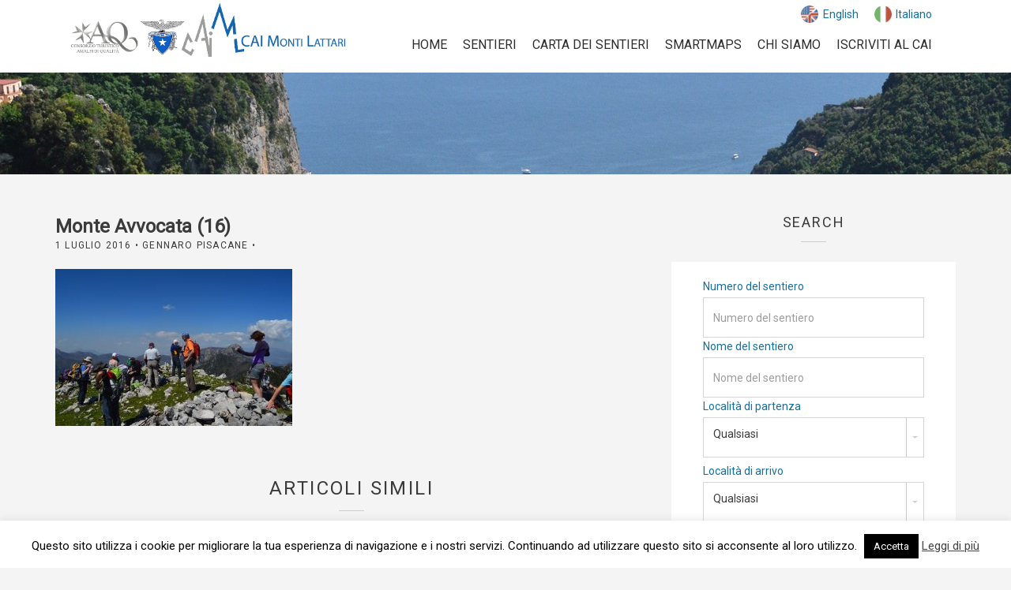

--- FILE ---
content_type: text/html; charset=UTF-8
request_url: https://www.caimontilattari.it/sentiero/300/monte-avvocata-16/
body_size: 12895
content:
<!doctype html>
<!--[if IE 8]> <html class="no-js lt-ie9" lang="it-IT"> <![endif]-->
<!--[if gt IE 8]><!--> <html class="no-js" lang="it-IT"> <!--<![endif]-->
<head>
	<meta charset="UTF-8">
	<meta name="viewport" content="width=device-width, initial-scale=1">
	<meta name='robots' content='index, follow, max-image-preview:large, max-snippet:-1, max-video-preview:-1' />

	<!-- This site is optimized with the Yoast SEO plugin v24.5 - https://yoast.com/wordpress/plugins/seo/ -->
	<title>Monte Avvocata (16) - CAI Monti Lattari</title>
	<link rel="canonical" href="https://www.caimontilattari.it/sentiero/300/monte-avvocata-16/" />
	<meta property="og:locale" content="it_IT" />
	<meta property="og:type" content="article" />
	<meta property="og:title" content="Monte Avvocata (16) - CAI Monti Lattari" />
	<meta property="og:description" content="Vetta Monte Avvocata" />
	<meta property="og:url" content="https://www.caimontilattari.it/sentiero/300/monte-avvocata-16/" />
	<meta property="og:site_name" content="CAI Monti Lattari" />
	<meta property="article:modified_time" content="2016-07-01T10:40:24+00:00" />
	<meta property="og:image" content="https://www.caimontilattari.it/sentiero/300/monte-avvocata-16" />
	<meta property="og:image:width" content="1280" />
	<meta property="og:image:height" content="851" />
	<meta property="og:image:type" content="image/jpeg" />
	<meta name="twitter:card" content="summary_large_image" />
	<script type="application/ld+json" class="yoast-schema-graph">{"@context":"https://schema.org","@graph":[{"@type":"WebPage","@id":"https://www.caimontilattari.it/sentiero/300/monte-avvocata-16/","url":"https://www.caimontilattari.it/sentiero/300/monte-avvocata-16/","name":"Monte Avvocata (16) - CAI Monti Lattari","isPartOf":{"@id":"https://www.caimontilattari.it/#website"},"primaryImageOfPage":{"@id":"https://www.caimontilattari.it/sentiero/300/monte-avvocata-16/#primaryimage"},"image":{"@id":"https://www.caimontilattari.it/sentiero/300/monte-avvocata-16/#primaryimage"},"thumbnailUrl":"https://www.caimontilattari.it/wp-content/uploads/2015/12/Monte-Avvocata-16-e1467369632803.jpg","datePublished":"2016-07-01T07:01:59+00:00","dateModified":"2016-07-01T10:40:24+00:00","breadcrumb":{"@id":"https://www.caimontilattari.it/sentiero/300/monte-avvocata-16/#breadcrumb"},"inLanguage":"it-IT","potentialAction":[{"@type":"ReadAction","target":["https://www.caimontilattari.it/sentiero/300/monte-avvocata-16/"]}]},{"@type":"ImageObject","inLanguage":"it-IT","@id":"https://www.caimontilattari.it/sentiero/300/monte-avvocata-16/#primaryimage","url":"https://www.caimontilattari.it/wp-content/uploads/2015/12/Monte-Avvocata-16-e1467369632803.jpg","contentUrl":"https://www.caimontilattari.it/wp-content/uploads/2015/12/Monte-Avvocata-16-e1467369632803.jpg","width":1280,"height":851,"caption":"Vetta Monte Avvocata"},{"@type":"BreadcrumbList","@id":"https://www.caimontilattari.it/sentiero/300/monte-avvocata-16/#breadcrumb","itemListElement":[{"@type":"ListItem","position":1,"name":"Home","item":"https://www.caimontilattari.it/"},{"@type":"ListItem","position":2,"name":"300","item":"https://www.caimontilattari.it/sentiero/300/"},{"@type":"ListItem","position":3,"name":"Monte Avvocata (16)"}]},{"@type":"WebSite","@id":"https://www.caimontilattari.it/#website","url":"https://www.caimontilattari.it/","name":"CAI Monti Lattari","description":"I sentieri dei Monti Lattari","potentialAction":[{"@type":"SearchAction","target":{"@type":"EntryPoint","urlTemplate":"https://www.caimontilattari.it/?s={search_term_string}"},"query-input":{"@type":"PropertyValueSpecification","valueRequired":true,"valueName":"search_term_string"}}],"inLanguage":"it-IT"}]}</script>
	<!-- / Yoast SEO plugin. -->


<link rel="alternate" type="application/rss+xml" title="CAI Monti Lattari &raquo; Feed" href="https://www.caimontilattari.it/feed/" />
<link rel="alternate" type="application/rss+xml" title="CAI Monti Lattari &raquo; Feed dei commenti" href="https://www.caimontilattari.it/comments/feed/" />
<link rel="alternate" type="application/rss+xml" title="CAI Monti Lattari &raquo; Monte Avvocata (16) Feed dei commenti" href="https://www.caimontilattari.it/sentiero/300/monte-avvocata-16/feed/" />
<script type="text/javascript">
/* <![CDATA[ */
window._wpemojiSettings = {"baseUrl":"https:\/\/s.w.org\/images\/core\/emoji\/15.0.3\/72x72\/","ext":".png","svgUrl":"https:\/\/s.w.org\/images\/core\/emoji\/15.0.3\/svg\/","svgExt":".svg","source":{"concatemoji":"https:\/\/www.caimontilattari.it\/wp-includes\/js\/wp-emoji-release.min.js?ver=6.5.7"}};
/*! This file is auto-generated */
!function(i,n){var o,s,e;function c(e){try{var t={supportTests:e,timestamp:(new Date).valueOf()};sessionStorage.setItem(o,JSON.stringify(t))}catch(e){}}function p(e,t,n){e.clearRect(0,0,e.canvas.width,e.canvas.height),e.fillText(t,0,0);var t=new Uint32Array(e.getImageData(0,0,e.canvas.width,e.canvas.height).data),r=(e.clearRect(0,0,e.canvas.width,e.canvas.height),e.fillText(n,0,0),new Uint32Array(e.getImageData(0,0,e.canvas.width,e.canvas.height).data));return t.every(function(e,t){return e===r[t]})}function u(e,t,n){switch(t){case"flag":return n(e,"\ud83c\udff3\ufe0f\u200d\u26a7\ufe0f","\ud83c\udff3\ufe0f\u200b\u26a7\ufe0f")?!1:!n(e,"\ud83c\uddfa\ud83c\uddf3","\ud83c\uddfa\u200b\ud83c\uddf3")&&!n(e,"\ud83c\udff4\udb40\udc67\udb40\udc62\udb40\udc65\udb40\udc6e\udb40\udc67\udb40\udc7f","\ud83c\udff4\u200b\udb40\udc67\u200b\udb40\udc62\u200b\udb40\udc65\u200b\udb40\udc6e\u200b\udb40\udc67\u200b\udb40\udc7f");case"emoji":return!n(e,"\ud83d\udc26\u200d\u2b1b","\ud83d\udc26\u200b\u2b1b")}return!1}function f(e,t,n){var r="undefined"!=typeof WorkerGlobalScope&&self instanceof WorkerGlobalScope?new OffscreenCanvas(300,150):i.createElement("canvas"),a=r.getContext("2d",{willReadFrequently:!0}),o=(a.textBaseline="top",a.font="600 32px Arial",{});return e.forEach(function(e){o[e]=t(a,e,n)}),o}function t(e){var t=i.createElement("script");t.src=e,t.defer=!0,i.head.appendChild(t)}"undefined"!=typeof Promise&&(o="wpEmojiSettingsSupports",s=["flag","emoji"],n.supports={everything:!0,everythingExceptFlag:!0},e=new Promise(function(e){i.addEventListener("DOMContentLoaded",e,{once:!0})}),new Promise(function(t){var n=function(){try{var e=JSON.parse(sessionStorage.getItem(o));if("object"==typeof e&&"number"==typeof e.timestamp&&(new Date).valueOf()<e.timestamp+604800&&"object"==typeof e.supportTests)return e.supportTests}catch(e){}return null}();if(!n){if("undefined"!=typeof Worker&&"undefined"!=typeof OffscreenCanvas&&"undefined"!=typeof URL&&URL.createObjectURL&&"undefined"!=typeof Blob)try{var e="postMessage("+f.toString()+"("+[JSON.stringify(s),u.toString(),p.toString()].join(",")+"));",r=new Blob([e],{type:"text/javascript"}),a=new Worker(URL.createObjectURL(r),{name:"wpTestEmojiSupports"});return void(a.onmessage=function(e){c(n=e.data),a.terminate(),t(n)})}catch(e){}c(n=f(s,u,p))}t(n)}).then(function(e){for(var t in e)n.supports[t]=e[t],n.supports.everything=n.supports.everything&&n.supports[t],"flag"!==t&&(n.supports.everythingExceptFlag=n.supports.everythingExceptFlag&&n.supports[t]);n.supports.everythingExceptFlag=n.supports.everythingExceptFlag&&!n.supports.flag,n.DOMReady=!1,n.readyCallback=function(){n.DOMReady=!0}}).then(function(){return e}).then(function(){var e;n.supports.everything||(n.readyCallback(),(e=n.source||{}).concatemoji?t(e.concatemoji):e.wpemoji&&e.twemoji&&(t(e.twemoji),t(e.wpemoji)))}))}((window,document),window._wpemojiSettings);
/* ]]> */
</script>
<style id='wp-emoji-styles-inline-css' type='text/css'>

	img.wp-smiley, img.emoji {
		display: inline !important;
		border: none !important;
		box-shadow: none !important;
		height: 1em !important;
		width: 1em !important;
		margin: 0 0.07em !important;
		vertical-align: -0.1em !important;
		background: none !important;
		padding: 0 !important;
	}
</style>
<link rel='stylesheet' id='wp-block-library-css' href='https://www.caimontilattari.it/wp-includes/css/dist/block-library/style.min.css?ver=6.5.7' type='text/css' media='all' />
<style id='classic-theme-styles-inline-css' type='text/css'>
/*! This file is auto-generated */
.wp-block-button__link{color:#fff;background-color:#32373c;border-radius:9999px;box-shadow:none;text-decoration:none;padding:calc(.667em + 2px) calc(1.333em + 2px);font-size:1.125em}.wp-block-file__button{background:#32373c;color:#fff;text-decoration:none}
</style>
<style id='global-styles-inline-css' type='text/css'>
body{--wp--preset--color--black: #000000;--wp--preset--color--cyan-bluish-gray: #abb8c3;--wp--preset--color--white: #ffffff;--wp--preset--color--pale-pink: #f78da7;--wp--preset--color--vivid-red: #cf2e2e;--wp--preset--color--luminous-vivid-orange: #ff6900;--wp--preset--color--luminous-vivid-amber: #fcb900;--wp--preset--color--light-green-cyan: #7bdcb5;--wp--preset--color--vivid-green-cyan: #00d084;--wp--preset--color--pale-cyan-blue: #8ed1fc;--wp--preset--color--vivid-cyan-blue: #0693e3;--wp--preset--color--vivid-purple: #9b51e0;--wp--preset--gradient--vivid-cyan-blue-to-vivid-purple: linear-gradient(135deg,rgba(6,147,227,1) 0%,rgb(155,81,224) 100%);--wp--preset--gradient--light-green-cyan-to-vivid-green-cyan: linear-gradient(135deg,rgb(122,220,180) 0%,rgb(0,208,130) 100%);--wp--preset--gradient--luminous-vivid-amber-to-luminous-vivid-orange: linear-gradient(135deg,rgba(252,185,0,1) 0%,rgba(255,105,0,1) 100%);--wp--preset--gradient--luminous-vivid-orange-to-vivid-red: linear-gradient(135deg,rgba(255,105,0,1) 0%,rgb(207,46,46) 100%);--wp--preset--gradient--very-light-gray-to-cyan-bluish-gray: linear-gradient(135deg,rgb(238,238,238) 0%,rgb(169,184,195) 100%);--wp--preset--gradient--cool-to-warm-spectrum: linear-gradient(135deg,rgb(74,234,220) 0%,rgb(151,120,209) 20%,rgb(207,42,186) 40%,rgb(238,44,130) 60%,rgb(251,105,98) 80%,rgb(254,248,76) 100%);--wp--preset--gradient--blush-light-purple: linear-gradient(135deg,rgb(255,206,236) 0%,rgb(152,150,240) 100%);--wp--preset--gradient--blush-bordeaux: linear-gradient(135deg,rgb(254,205,165) 0%,rgb(254,45,45) 50%,rgb(107,0,62) 100%);--wp--preset--gradient--luminous-dusk: linear-gradient(135deg,rgb(255,203,112) 0%,rgb(199,81,192) 50%,rgb(65,88,208) 100%);--wp--preset--gradient--pale-ocean: linear-gradient(135deg,rgb(255,245,203) 0%,rgb(182,227,212) 50%,rgb(51,167,181) 100%);--wp--preset--gradient--electric-grass: linear-gradient(135deg,rgb(202,248,128) 0%,rgb(113,206,126) 100%);--wp--preset--gradient--midnight: linear-gradient(135deg,rgb(2,3,129) 0%,rgb(40,116,252) 100%);--wp--preset--font-size--small: 13px;--wp--preset--font-size--medium: 20px;--wp--preset--font-size--large: 36px;--wp--preset--font-size--x-large: 42px;--wp--preset--spacing--20: 0.44rem;--wp--preset--spacing--30: 0.67rem;--wp--preset--spacing--40: 1rem;--wp--preset--spacing--50: 1.5rem;--wp--preset--spacing--60: 2.25rem;--wp--preset--spacing--70: 3.38rem;--wp--preset--spacing--80: 5.06rem;--wp--preset--shadow--natural: 6px 6px 9px rgba(0, 0, 0, 0.2);--wp--preset--shadow--deep: 12px 12px 50px rgba(0, 0, 0, 0.4);--wp--preset--shadow--sharp: 6px 6px 0px rgba(0, 0, 0, 0.2);--wp--preset--shadow--outlined: 6px 6px 0px -3px rgba(255, 255, 255, 1), 6px 6px rgba(0, 0, 0, 1);--wp--preset--shadow--crisp: 6px 6px 0px rgba(0, 0, 0, 1);}:where(.is-layout-flex){gap: 0.5em;}:where(.is-layout-grid){gap: 0.5em;}body .is-layout-flex{display: flex;}body .is-layout-flex{flex-wrap: wrap;align-items: center;}body .is-layout-flex > *{margin: 0;}body .is-layout-grid{display: grid;}body .is-layout-grid > *{margin: 0;}:where(.wp-block-columns.is-layout-flex){gap: 2em;}:where(.wp-block-columns.is-layout-grid){gap: 2em;}:where(.wp-block-post-template.is-layout-flex){gap: 1.25em;}:where(.wp-block-post-template.is-layout-grid){gap: 1.25em;}.has-black-color{color: var(--wp--preset--color--black) !important;}.has-cyan-bluish-gray-color{color: var(--wp--preset--color--cyan-bluish-gray) !important;}.has-white-color{color: var(--wp--preset--color--white) !important;}.has-pale-pink-color{color: var(--wp--preset--color--pale-pink) !important;}.has-vivid-red-color{color: var(--wp--preset--color--vivid-red) !important;}.has-luminous-vivid-orange-color{color: var(--wp--preset--color--luminous-vivid-orange) !important;}.has-luminous-vivid-amber-color{color: var(--wp--preset--color--luminous-vivid-amber) !important;}.has-light-green-cyan-color{color: var(--wp--preset--color--light-green-cyan) !important;}.has-vivid-green-cyan-color{color: var(--wp--preset--color--vivid-green-cyan) !important;}.has-pale-cyan-blue-color{color: var(--wp--preset--color--pale-cyan-blue) !important;}.has-vivid-cyan-blue-color{color: var(--wp--preset--color--vivid-cyan-blue) !important;}.has-vivid-purple-color{color: var(--wp--preset--color--vivid-purple) !important;}.has-black-background-color{background-color: var(--wp--preset--color--black) !important;}.has-cyan-bluish-gray-background-color{background-color: var(--wp--preset--color--cyan-bluish-gray) !important;}.has-white-background-color{background-color: var(--wp--preset--color--white) !important;}.has-pale-pink-background-color{background-color: var(--wp--preset--color--pale-pink) !important;}.has-vivid-red-background-color{background-color: var(--wp--preset--color--vivid-red) !important;}.has-luminous-vivid-orange-background-color{background-color: var(--wp--preset--color--luminous-vivid-orange) !important;}.has-luminous-vivid-amber-background-color{background-color: var(--wp--preset--color--luminous-vivid-amber) !important;}.has-light-green-cyan-background-color{background-color: var(--wp--preset--color--light-green-cyan) !important;}.has-vivid-green-cyan-background-color{background-color: var(--wp--preset--color--vivid-green-cyan) !important;}.has-pale-cyan-blue-background-color{background-color: var(--wp--preset--color--pale-cyan-blue) !important;}.has-vivid-cyan-blue-background-color{background-color: var(--wp--preset--color--vivid-cyan-blue) !important;}.has-vivid-purple-background-color{background-color: var(--wp--preset--color--vivid-purple) !important;}.has-black-border-color{border-color: var(--wp--preset--color--black) !important;}.has-cyan-bluish-gray-border-color{border-color: var(--wp--preset--color--cyan-bluish-gray) !important;}.has-white-border-color{border-color: var(--wp--preset--color--white) !important;}.has-pale-pink-border-color{border-color: var(--wp--preset--color--pale-pink) !important;}.has-vivid-red-border-color{border-color: var(--wp--preset--color--vivid-red) !important;}.has-luminous-vivid-orange-border-color{border-color: var(--wp--preset--color--luminous-vivid-orange) !important;}.has-luminous-vivid-amber-border-color{border-color: var(--wp--preset--color--luminous-vivid-amber) !important;}.has-light-green-cyan-border-color{border-color: var(--wp--preset--color--light-green-cyan) !important;}.has-vivid-green-cyan-border-color{border-color: var(--wp--preset--color--vivid-green-cyan) !important;}.has-pale-cyan-blue-border-color{border-color: var(--wp--preset--color--pale-cyan-blue) !important;}.has-vivid-cyan-blue-border-color{border-color: var(--wp--preset--color--vivid-cyan-blue) !important;}.has-vivid-purple-border-color{border-color: var(--wp--preset--color--vivid-purple) !important;}.has-vivid-cyan-blue-to-vivid-purple-gradient-background{background: var(--wp--preset--gradient--vivid-cyan-blue-to-vivid-purple) !important;}.has-light-green-cyan-to-vivid-green-cyan-gradient-background{background: var(--wp--preset--gradient--light-green-cyan-to-vivid-green-cyan) !important;}.has-luminous-vivid-amber-to-luminous-vivid-orange-gradient-background{background: var(--wp--preset--gradient--luminous-vivid-amber-to-luminous-vivid-orange) !important;}.has-luminous-vivid-orange-to-vivid-red-gradient-background{background: var(--wp--preset--gradient--luminous-vivid-orange-to-vivid-red) !important;}.has-very-light-gray-to-cyan-bluish-gray-gradient-background{background: var(--wp--preset--gradient--very-light-gray-to-cyan-bluish-gray) !important;}.has-cool-to-warm-spectrum-gradient-background{background: var(--wp--preset--gradient--cool-to-warm-spectrum) !important;}.has-blush-light-purple-gradient-background{background: var(--wp--preset--gradient--blush-light-purple) !important;}.has-blush-bordeaux-gradient-background{background: var(--wp--preset--gradient--blush-bordeaux) !important;}.has-luminous-dusk-gradient-background{background: var(--wp--preset--gradient--luminous-dusk) !important;}.has-pale-ocean-gradient-background{background: var(--wp--preset--gradient--pale-ocean) !important;}.has-electric-grass-gradient-background{background: var(--wp--preset--gradient--electric-grass) !important;}.has-midnight-gradient-background{background: var(--wp--preset--gradient--midnight) !important;}.has-small-font-size{font-size: var(--wp--preset--font-size--small) !important;}.has-medium-font-size{font-size: var(--wp--preset--font-size--medium) !important;}.has-large-font-size{font-size: var(--wp--preset--font-size--large) !important;}.has-x-large-font-size{font-size: var(--wp--preset--font-size--x-large) !important;}
.wp-block-navigation a:where(:not(.wp-element-button)){color: inherit;}
:where(.wp-block-post-template.is-layout-flex){gap: 1.25em;}:where(.wp-block-post-template.is-layout-grid){gap: 1.25em;}
:where(.wp-block-columns.is-layout-flex){gap: 2em;}:where(.wp-block-columns.is-layout-grid){gap: 2em;}
.wp-block-pullquote{font-size: 1.5em;line-height: 1.6;}
</style>
<link rel='stylesheet' id='contact-form-7-css' href='https://www.caimontilattari.it/wp-content/plugins/contact-form-7/includes/css/styles.css?ver=5.9.8' type='text/css' media='all' />
<link rel='stylesheet' id='cookie-law-info-css' href='https://www.caimontilattari.it/wp-content/plugins/cookie-law-info/legacy/public/css/cookie-law-info-public.css?ver=3.3.9.1' type='text/css' media='all' />
<link rel='stylesheet' id='cookie-law-info-gdpr-css' href='https://www.caimontilattari.it/wp-content/plugins/cookie-law-info/legacy/public/css/cookie-law-info-gdpr.css?ver=3.3.9.1' type='text/css' media='all' />
<link rel='stylesheet' id='font-awesome-css' href='https://www.caimontilattari.it/wp-content/plugins/socials-ignited/includes/assets/vendor/fontawesome/css/all.min.css?ver=5.15.3' type='text/css' media='all' />
<link rel='stylesheet' id='socials-ignited-css' href='https://www.caimontilattari.it/wp-content/plugins/socials-ignited/includes/assets/css/style.min.css?ver=2.0.0' type='text/css' media='all' />
<style id='socials-ignited-inline-css' type='text/css'>
#socials-ignited-2 i { color: #ffffff; background: #999999; font-size: 22px; width: 45px; height: 45px; line-height: 45px; border-radius: 50px; border-color: #dddddd; border-style: solid; border-width: 2px; opacity: 1;  } 

</style>
<link rel='stylesheet' id='wp-dropkick-css' href='https://www.caimontilattari.it/wp-content/plugins/wp-dropkick/DropKick/css/dropkick.css?ver=1.0.0' type='text/css' media='all' />
<link rel='stylesheet' id='wpml-legacy-horizontal-list-0-css' href='https://www.caimontilattari.it/wp-content/plugins/sitepress-multilingual-cms/templates/language-switchers/legacy-list-horizontal/style.min.css?ver=1' type='text/css' media='all' />
<style id='wpml-legacy-horizontal-list-0-inline-css' type='text/css'>
.wpml-ls-statics-shortcode_actions{background-color:#ffffff;}.wpml-ls-statics-shortcode_actions, .wpml-ls-statics-shortcode_actions .wpml-ls-sub-menu, .wpml-ls-statics-shortcode_actions a {border-color:#cdcdcd;}.wpml-ls-statics-shortcode_actions a, .wpml-ls-statics-shortcode_actions .wpml-ls-sub-menu a, .wpml-ls-statics-shortcode_actions .wpml-ls-sub-menu a:link, .wpml-ls-statics-shortcode_actions li:not(.wpml-ls-current-language) .wpml-ls-link, .wpml-ls-statics-shortcode_actions li:not(.wpml-ls-current-language) .wpml-ls-link:link {color:#444444;background-color:#ffffff;}.wpml-ls-statics-shortcode_actions .wpml-ls-sub-menu a:hover,.wpml-ls-statics-shortcode_actions .wpml-ls-sub-menu a:focus, .wpml-ls-statics-shortcode_actions .wpml-ls-sub-menu a:link:hover, .wpml-ls-statics-shortcode_actions .wpml-ls-sub-menu a:link:focus {color:#000000;background-color:#eeeeee;}.wpml-ls-statics-shortcode_actions .wpml-ls-current-language > a {color:#444444;background-color:#ffffff;}.wpml-ls-statics-shortcode_actions .wpml-ls-current-language:hover>a, .wpml-ls-statics-shortcode_actions .wpml-ls-current-language>a:focus {color:#000000;background-color:#eeeeee;}
</style>
<link rel='stylesheet' id='ci-google-font-css' href='//fonts.googleapis.com/css?family=Roboto%7CMerriweather&#038;ver=6.5.7' type='text/css' media='all' />
<link rel='stylesheet' id='ci-base-css' href='https://www.caimontilattari.it/wp-content/themes/itn_caimontilattari/css/base.css?ver=6.5.7' type='text/css' media='all' />
<link rel='stylesheet' id='ci-flexslider-css' href='https://www.caimontilattari.it/wp-content/themes/itn_caimontilattari/css/flexslider.css?ver=6.5.7' type='text/css' media='all' />
<link rel='stylesheet' id='mmenu-css' href='https://www.caimontilattari.it/wp-content/themes/itn_caimontilattari/css/mmenu.css?ver=6.5.7' type='text/css' media='all' />
<link rel='stylesheet' id='woocommerce_prettyPhoto_css-css' href='https://www.caimontilattari.it/wp-content/themes/itn_caimontilattari/css/prettyPhoto.css?ver=6.5.7' type='text/css' media='all' />
<link rel='stylesheet' id='ci-style-css' href='https://www.caimontilattari.it/wp-content/themes/itn_caimontilattari/style.css?ver=1.5.0.66' type='text/css' media='screen' />
<style id='ci-style-inline-css' type='text/css'>
#ci-hero-2 .widget-wrap { background: url(https://www.caimontilattari.it/wp-content/uploads/2016/06/map-hero.jpg) repeat top center; padding: 25px 15px;  } 

#ci-hero-3 .widget-wrap { background: url(https://www.caimontilattari.it/wp-content/uploads/2016/06/map-hero.jpg) no-repeat top center; padding: 25px 15px;  } 

#ci-hero-4 .widget-wrap { background: url(https://www.caimontilattari.it/wp-content/uploads/2015/12/Monte-Avvocata-14-e1467367895689.jpg) no-repeat top center; padding: 25px 15px;  } 

#ci-hero-5 .widget-wrap { background: url(https://www.caimontilattari.it/wp-content/uploads/2015/12/Monte-Avvocata-14-e1467367895689.jpg) no-repeat top center; padding: 25px 15px;  } 

</style>
<link rel='stylesheet' id='ci-color-scheme-css' href='https://www.caimontilattari.it/wp-content/themes/itn_caimontilattari/colors/default.css?ver=6.5.7' type='text/css' media='all' />
<link rel='stylesheet' id='itn-print-css' href='https://www.caimontilattari.it/wp-content/themes/itn_caimontilattari/css/itn_print.css?ver=1.5.0.66' type='text/css' media='print' />
<link rel='stylesheet' id='heateor_sss_frontend_css-css' href='https://www.caimontilattari.it/wp-content/plugins/sassy-social-share/public/css/sassy-social-share-public.css?ver=3.3.79' type='text/css' media='all' />
<style id='heateor_sss_frontend_css-inline-css' type='text/css'>
.heateor_sss_button_instagram span.heateor_sss_svg,a.heateor_sss_instagram span.heateor_sss_svg{background:radial-gradient(circle at 30% 107%,#fdf497 0,#fdf497 5%,#fd5949 45%,#d6249f 60%,#285aeb 90%)}.heateor_sss_horizontal_sharing .heateor_sss_svg,.heateor_sss_standard_follow_icons_container .heateor_sss_svg{color:#fff;border-width:0px;border-style:solid;border-color:transparent}.heateor_sss_horizontal_sharing .heateorSssTCBackground{color:#666}.heateor_sss_horizontal_sharing span.heateor_sss_svg:hover,.heateor_sss_standard_follow_icons_container span.heateor_sss_svg:hover{border-color:transparent;}.heateor_sss_vertical_sharing span.heateor_sss_svg,.heateor_sss_floating_follow_icons_container span.heateor_sss_svg{color:#fff;border-width:0px;border-style:solid;border-color:transparent;}.heateor_sss_vertical_sharing .heateorSssTCBackground{color:#666;}.heateor_sss_vertical_sharing span.heateor_sss_svg:hover,.heateor_sss_floating_follow_icons_container span.heateor_sss_svg:hover{border-color:transparent;}@media screen and (max-width:783px) {.heateor_sss_vertical_sharing{display:none!important}}
</style>
<script type="text/javascript" src="https://www.caimontilattari.it/wp-content/plugins/enable-jquery-migrate-helper/js/jquery/jquery-1.12.4-wp.js?ver=1.12.4-wp" id="jquery-core-js"></script>
<script type="text/javascript" src="https://www.caimontilattari.it/wp-content/plugins/enable-jquery-migrate-helper/js/jquery-migrate/jquery-migrate-1.4.1-wp.js?ver=1.4.1-wp" id="jquery-migrate-js"></script>
<script type="text/javascript" id="cookie-law-info-js-extra">
/* <![CDATA[ */
var Cli_Data = {"nn_cookie_ids":[],"cookielist":[],"non_necessary_cookies":[],"ccpaEnabled":"","ccpaRegionBased":"","ccpaBarEnabled":"","strictlyEnabled":["necessary","obligatoire"],"ccpaType":"gdpr","js_blocking":"","custom_integration":"","triggerDomRefresh":"","secure_cookies":""};
var cli_cookiebar_settings = {"animate_speed_hide":"500","animate_speed_show":"500","background":"#fff","border":"#444","border_on":"","button_1_button_colour":"#000","button_1_button_hover":"#000000","button_1_link_colour":"#fff","button_1_as_button":"1","button_1_new_win":"","button_2_button_colour":"#333","button_2_button_hover":"#292929","button_2_link_colour":"#444","button_2_as_button":"","button_2_hidebar":"","button_3_button_colour":"#000","button_3_button_hover":"#000000","button_3_link_colour":"#fff","button_3_as_button":"1","button_3_new_win":"","button_4_button_colour":"#000","button_4_button_hover":"#000000","button_4_link_colour":"#fff","button_4_as_button":"1","button_7_button_colour":"#61a229","button_7_button_hover":"#4e8221","button_7_link_colour":"#fff","button_7_as_button":"1","button_7_new_win":"","font_family":"inherit","header_fix":"","notify_animate_hide":"1","notify_animate_show":"","notify_div_id":"#cookie-law-info-bar","notify_position_horizontal":"right","notify_position_vertical":"bottom","scroll_close":"1","scroll_close_reload":"","accept_close_reload":"","reject_close_reload":"","showagain_tab":"","showagain_background":"#fff","showagain_border":"#000","showagain_div_id":"#cookie-law-info-again","showagain_x_position":"100px","text":"#000","show_once_yn":"1","show_once":"10000","logging_on":"","as_popup":"","popup_overlay":"1","bar_heading_text":"","cookie_bar_as":"banner","popup_showagain_position":"bottom-right","widget_position":"left"};
var log_object = {"ajax_url":"https:\/\/www.caimontilattari.it\/wp-admin\/admin-ajax.php"};
/* ]]> */
</script>
<script type="text/javascript" src="https://www.caimontilattari.it/wp-content/plugins/cookie-law-info/legacy/public/js/cookie-law-info-public.js?ver=3.3.9.1" id="cookie-law-info-js"></script>
<script type="text/javascript" id="wp-dropkick-js-extra">
/* <![CDATA[ */
var dropkick = {"selector":".dk-itn, .dk-test","mobile_support":"1"};
/* ]]> */
</script>
<script type="text/javascript" src="https://www.caimontilattari.it/wp-content/plugins/wp-dropkick/DropKick/dropkick.js?ver=1.0.0" id="wp-dropkick-js"></script>
<script type="text/javascript" src="https://www.caimontilattari.it/wp-content/themes/itn_caimontilattari/panel/scripts/modernizr-2.6.2.js?ver=6.5.7" id="modernizr-js"></script>
<link rel="https://api.w.org/" href="https://www.caimontilattari.it/wp-json/" /><link rel="alternate" type="application/json" href="https://www.caimontilattari.it/wp-json/wp/v2/media/1613" /><link rel="EditURI" type="application/rsd+xml" title="RSD" href="https://www.caimontilattari.it/xmlrpc.php?rsd" />
<meta name="generator" content="WordPress 6.5.7" />
<link rel='shortlink' href='https://www.caimontilattari.it/?p=1613' />
<link rel="alternate" type="application/json+oembed" href="https://www.caimontilattari.it/wp-json/oembed/1.0/embed?url=https%3A%2F%2Fwww.caimontilattari.it%2Fsentiero%2F300%2Fmonte-avvocata-16%2F" />
<link rel="alternate" type="text/xml+oembed" href="https://www.caimontilattari.it/wp-json/oembed/1.0/embed?url=https%3A%2F%2Fwww.caimontilattari.it%2Fsentiero%2F300%2Fmonte-avvocata-16%2F&#038;format=xml" />
<meta name="generator" content="WPML ver:4.8.5 stt:1,27;" />
<link rel="shortcut icon" type="image/x-icon" href="https://www.caimontilattari.it/wp-content/themes/itn_caimontilattari/panel/img/favicon.ico" /><link rel="apple-touch-icon" href="https://www.caimontilattari.it/wp-content/themes/itn_caimontilattari/panel/img/apple-touch-icon.png" /><link rel="apple-touch-icon" sizes="72x72" href="https://www.caimontilattari.it/wp-content/themes/itn_caimontilattari/panel/img/apple-touch-icon-72x72.png" /><link rel="apple-touch-icon" sizes="114x114" href="https://www.caimontilattari.it/wp-content/themes/itn_caimontilattari/panel/img/apple-touch-icon-72x72.png" /><script>
  (function(i,s,o,g,r,a,m){i['GoogleAnalyticsObject']=r;i[r]=i[r]||function(){
  (i[r].q=i[r].q||[]).push(arguments)},i[r].l=1*new Date();a=s.createElement(o),
  m=s.getElementsByTagName(o)[0];a.async=1;a.src=g;m.parentNode.insertBefore(a,m)
  })(window,document,'script','https://www.google-analytics.com/analytics.js','ga');

  ga('create', 'UA-34814998-21', 'auto');
  ga('send', 'pageview');
 ga('set', 'anonymizeIp', true);

</script><link rel="pingback" href="https://www.caimontilattari.it/xmlrpc.php" /><link rel="icon" href="https://www.caimontilattari.it/wp-content/uploads/2016/06/cropped-favicon-1-32x32.png" sizes="32x32" />
<link rel="icon" href="https://www.caimontilattari.it/wp-content/uploads/2016/06/cropped-favicon-1-192x192.png" sizes="192x192" />
<link rel="apple-touch-icon" href="https://www.caimontilattari.it/wp-content/uploads/2016/06/cropped-favicon-1-180x180.png" />
<meta name="msapplication-TileImage" content="https://www.caimontilattari.it/wp-content/uploads/2016/06/cropped-favicon-1-270x270.png" />
			<meta name="gm-gpx-v" content="3.37" />
		<script type="text/javascript">jQuery.noConflict();</script>
		</head>
<body class="attachment attachment-template-default single single-attachment postid-1613 attachmentid-1613 attachment-jpeg ci-business3ree ci-business3ree-1-5-0-66 ci-scheme-default">

<div id="page">

	<div id="mobile-bar">
		<a class="menu-trigger" href="#mobilemenu"><i class="fa fa-bars"></i></a>
		<p class="mob-title">CAI Monti Lattari</p>
	</div>

	<header id="header">
		

			


			<div class="full-header">
				<div class="row">
					<div class="col-sm-4">
						<div class="logo-area">
						<h1 class="site-logo imglogo"><a href="https://www.caimontilattari.it"><img src="https://www.caimontilattari.it/wp-content/uploads/2016/06/logo_web_caiml_caq.png" alt="CAI Monti Lattari" /></a></h1>												</div>
					</div>
					<div class="col-sm-8">
						<div class="header-top-right">
							<aside id="icl_lang_sel_widget-2" class="widget widget_icl_lang_sel_widget group">
<div class="wpml-ls-sidebars-header-sidebar wpml-ls wpml-ls-legacy-list-horizontal">
	<ul role="menu"><li class="wpml-ls-slot-header-sidebar wpml-ls-item wpml-ls-item-en wpml-ls-first-item wpml-ls-item-legacy-list-horizontal" role="none">
				<a href="https://www.caimontilattari.it/en/sentiero/300/monte-avvocata-16-2/" class="wpml-ls-link" role="menuitem"  aria-label="Passa a English" title="Passa a English" >
                                                        <img
            class="wpml-ls-flag"
            src="https://www.caimontilattari.it/wp-content/uploads/flags/lang-en.png"
            alt=""
            width=18
            height=12
    /><span class="wpml-ls-native" lang="en">English</span></a>
			</li><li class="wpml-ls-slot-header-sidebar wpml-ls-item wpml-ls-item-it wpml-ls-current-language wpml-ls-last-item wpml-ls-item-legacy-list-horizontal" role="none">
				<a href="https://www.caimontilattari.it/sentiero/300/monte-avvocata-16/" class="wpml-ls-link" role="menuitem" >
                                                        <img
            class="wpml-ls-flag"
            src="https://www.caimontilattari.it/wp-content/uploads/flags/lang-it.png"
            alt=""
            width=18
            height=12
    /><span class="wpml-ls-native" role="menuitem">Italiano</span></a>
			</li></ul>
</div>
</aside>						</div>
						<nav id="nav">
							<ul id="navigation" class="group"><li id="menu-item-68" class="menu-item menu-item-type-post_type menu-item-object-page menu-item-home menu-item-68"><a href="https://www.caimontilattari.it/">Home</a></li>
<li id="menu-item-121" class="menu-item menu-item-type-post_type menu-item-object-page menu-item-121"><a href="https://www.caimontilattari.it/sentieri/">Sentieri</a></li>
<li id="menu-item-4427" class="menu-item menu-item-type-post_type menu-item-object-page menu-item-4427"><a href="https://www.caimontilattari.it/comprare-la-carta-dei-sentieri-monti-lattari/">Carta dei sentieri</a></li>
<li id="menu-item-3404" class="menu-item menu-item-type-post_type menu-item-object-page menu-item-3404"><a href="https://www.caimontilattari.it/smart-maps/">SmartMaps</a></li>
<li id="menu-item-122" class="menu-item menu-item-type-post_type menu-item-object-page menu-item-122"><a href="https://www.caimontilattari.it/cai-monti-lattari/">Chi siamo</a></li>
<li id="menu-item-3303" class="menu-item menu-item-type-post_type menu-item-object-page menu-item-3303"><a href="https://www.caimontilattari.it/iscrizioni-cai/">Iscriviti al CAI</a></li>
</ul>						</nav>
						<div id="mobilemenu"></div>
					</div>
				</div>
			</div>
		
	</header>

<div class="page-hero" style="background: url('https://www.caimontilattari.it/wp-content/uploads/2015/12/header_cai-1920x350.jpg') no-repeat center top;">
	<div class="container">
		<div class="row">
			<div class="col-md-10 col-md-offset-1">
				<h1 class="hero-title"></h1>
							</div>
		</div>
	</div>
</div>
<main id="main">
	<div class="container">
		<div class="row">

			<div class="col-md-8">
									<article id="entry-1613" class="entry post-1613 attachment type-attachment status-inherit hentry">
						<h1 class="entry-title">Monte Avvocata (16)</h1>
						<div class="entry-meta">
							<time datetime="2016-07-01T09:01:59+02:00">1 Luglio 2016</time> &bull; Gennaro Pisacane &bull; 						</div>

						
						<div class="entry-content">
							<p class="attachment"><a href='https://www.caimontilattari.it/wp-content/uploads/2015/12/Monte-Avvocata-16-e1467369632803.jpg' data-rel="prettyPhoto[1613]" data-rel="prettyPhoto[1613]"><img fetchpriority="high" decoding="async" width="300" height="199" src="https://www.caimontilattari.it/wp-content/uploads/2015/12/Monte-Avvocata-16-300x199.jpg" class="attachment-medium size-medium" alt="" srcset="https://www.caimontilattari.it/wp-content/uploads/2015/12/Monte-Avvocata-16-300x199.jpg 300w, https://www.caimontilattari.it/wp-content/uploads/2015/12/Monte-Avvocata-16-768x511.jpg 768w, https://www.caimontilattari.it/wp-content/uploads/2015/12/Monte-Avvocata-16-e1467369632803.jpg 1280w, https://www.caimontilattari.it/wp-content/uploads/2015/12/Monte-Avvocata-16-750x499.jpg 750w" sizes="(max-width: 300px) 100vw, 300px" /></a></p>
													</div>

						
																												<section class="related">
									<h2 class="section-title">Articoli simili</h2>
		
									<div class="row">
																					<div class="col-sm-6">
												<div class="item left post-4002 post type-post status-publish format-standard has-post-thumbnail hentry category-news">
	<figure class="item-thumb">
		<a href="https://www.caimontilattari.it/escursione-30-giugno/">
			<img width="1" height="1" src="https://www.caimontilattari.it/wp-content/uploads/2018/06/image-1-1.jpg" class="attachment-ci_item_thumb size-ci_item_thumb wp-post-image" alt="" decoding="async" />		</a>
	</figure>
	<p class="item-title"><a href="https://www.caimontilattari.it/escursione-30-giugno/">Escursione 30 Giugno</a></p>
	<p class="item-meta"><time datetime="2018-06-25T18:37:23+02:00">25 Giugno 2018</time></p>
</div>
											</div>
																					<div class="col-sm-6">
												<div class="item left post-4597 post type-post status-publish format-standard hentry category-news">
	<figure class="item-thumb">
		<a href="https://www.caimontilattari.it/escursione-15-dicembre/">
					</a>
	</figure>
	<p class="item-title"><a href="https://www.caimontilattari.it/escursione-15-dicembre/">Escursione 15 Dicembre</a></p>
	<p class="item-meta"><time datetime="2019-12-11T22:32:35+01:00">11 Dicembre 2019</time></p>
</div>
											</div>
																			</div>
								</section>
									
						
						
	<div id="comments">
		<section id="respond">
		<div id="form-wrapper" class="group">
				<div id="respond" class="comment-respond">
		<h3 id="reply-title" class="comment-reply-title">Lascia un commento <small><a rel="nofollow" id="cancel-comment-reply-link" href="/sentiero/300/monte-avvocata-16/#respond" style="display:none;">Annulla risposta</a></small></h3><form action="https://www.caimontilattari.it/wp-comments-post.php" method="post" id="commentform" class="comment-form" novalidate><p class="comment-notes"><span id="email-notes">Il tuo indirizzo email non sarà pubblicato.</span> <span class="required-field-message">I campi obbligatori sono contrassegnati <span class="required">*</span></span></p><p class="comment-form-comment"><label for="comment">Commento <span class="required">*</span></label> <textarea id="comment" name="comment" cols="45" rows="8" maxlength="65525" required></textarea></p><input name="wpml_language_code" type="hidden" value="it" /><p class="comment-form-author"><label for="author">Nome <span class="required">*</span></label> <input id="author" name="author" type="text" value="" size="30" maxlength="245" autocomplete="name" required /></p>
<p class="comment-form-email"><label for="email">Email <span class="required">*</span></label> <input id="email" name="email" type="email" value="" size="30" maxlength="100" aria-describedby="email-notes" autocomplete="email" required /></p>
<p class="comment-form-url"><label for="url">Sito web</label> <input id="url" name="url" type="url" value="" size="30" maxlength="200" autocomplete="url" /></p>
<p class="comment-form-cookies-consent"><input id="wp-comment-cookies-consent" name="wp-comment-cookies-consent" type="checkbox" value="yes" /> <label for="wp-comment-cookies-consent">Salva il mio nome, email e sito web in questo browser per la prossima volta che commento.</label></p>
<p class="form-submit"><input name="submit" type="submit" id="submit" class="submit" value="Invia commento" /> <input type='hidden' name='comment_post_ID' value='1613' id='comment_post_ID' />
<input type='hidden' name='comment_parent' id='comment_parent' value='0' />
</p><p style="display: none;"><input type="hidden" id="akismet_comment_nonce" name="akismet_comment_nonce" value="67e5e56949" /></p><p style="display: none !important;" class="akismet-fields-container" data-prefix="ak_"><label>&#916;<textarea name="ak_hp_textarea" cols="45" rows="8" maxlength="100"></textarea></label><input type="hidden" id="ak_js_1" name="ak_js" value="5"/><script>document.getElementById( "ak_js_1" ).setAttribute( "value", ( new Date() ).getTime() );</script></p></form>	</div><!-- #respond -->
			</div><!-- #form-wrapper -->
	</section>	</div>
					</article>
							</div>

			<div class="col-md-4">
	<div id="sidebar">
		<aside id="itn-trail-search-6" class="widget widget_itn-trail-search group"><div class="widget-wrap"><h3 class="widget-title">Search</h3>
			<form role="search" method="get" id="search-track-form" action="https://www.caimontilattari.it">
				<div>
					<label for="num_sentiero">Numero del sentiero</label>
					<input type="text" placeholder="Numero del sentiero" id="s" name="num_sentiero" value="">
					<label for="s">Nome del sentiero</label> <input type="text" placeholder="Nome del sentiero" id="s" name="s" value="">

					<label for="comune_start">Località di partenza</label>
					<select  name='comune_inizio' id='comune_inizio' class='dk-itn'>
	<option value='0' selected='selected'>Qualsiasi</option>
	<option class="level-0" value="14">Agerola</option>
	<option class="level-0" value="6">Amalfi</option>
	<option class="level-0" value="312">Anacapri</option>
	<option class="level-0" value="33">Angri</option>
	<option class="level-0" value="25">Atrani</option>
	<option class="level-0" value="311">Capri</option>
	<option class="level-0" value="22">Casola di Napoli</option>
	<option class="level-0" value="16">Castellammare di Stabia</option>
	<option class="level-0" value="13">Cava de Tirreni</option>
	<option class="level-0" value="21">Cetara</option>
	<option class="level-0" value="30">Conca dei Marini</option>
	<option class="level-0" value="23">Corbara</option>
	<option class="level-0" value="15">Furore</option>
	<option class="level-0" value="17">Gragnano</option>
	<option class="level-0" value="27">Lettere</option>
	<option class="level-0" value="10">Maiori</option>
	<option class="level-0" value="265">Massa Lubrense</option>
	<option class="level-0" value="28">Meta di Sorrento</option>
	<option class="level-0" value="9">Minori</option>
	<option class="level-0" value="31">Nocera Inferiore</option>
	<option class="level-0" value="326">Nocera Superiore</option>
	<option class="level-0" value="32">Pagani</option>
	<option class="level-0" value="29">Piano di Sorrento</option>
	<option class="level-0" value="18">Pimonte</option>
	<option class="level-0" value="12">Positano</option>
	<option class="level-0" value="11">Praiano</option>
	<option class="level-0" value="7">Ravello</option>
	<option class="level-0" value="264">Sant&#8217;Agnello</option>
	<option class="level-0" value="24">Sant&#8217;Egidio del Monte Albino</option>
	<option class="level-0" value="8">Scala</option>
	<option class="level-0" value="266">Sorrento</option>
	<option class="level-0" value="19">Tramonti</option>
	<option class="level-0" value="26">Vico Equense</option>
	<option class="level-0" value="20">Vietri sul Mare</option>
</select>
					<label for="comune_finish">Località di arrivo</label>
					<select  name='comune_fine' id='comune_fine' class='dk-itn'>
	<option value='0' selected='selected'>Qualsiasi</option>
	<option class="level-0" value="14">Agerola</option>
	<option class="level-0" value="6">Amalfi</option>
	<option class="level-0" value="312">Anacapri</option>
	<option class="level-0" value="33">Angri</option>
	<option class="level-0" value="25">Atrani</option>
	<option class="level-0" value="311">Capri</option>
	<option class="level-0" value="22">Casola di Napoli</option>
	<option class="level-0" value="16">Castellammare di Stabia</option>
	<option class="level-0" value="13">Cava de Tirreni</option>
	<option class="level-0" value="21">Cetara</option>
	<option class="level-0" value="30">Conca dei Marini</option>
	<option class="level-0" value="23">Corbara</option>
	<option class="level-0" value="15">Furore</option>
	<option class="level-0" value="17">Gragnano</option>
	<option class="level-0" value="27">Lettere</option>
	<option class="level-0" value="10">Maiori</option>
	<option class="level-0" value="265">Massa Lubrense</option>
	<option class="level-0" value="28">Meta di Sorrento</option>
	<option class="level-0" value="9">Minori</option>
	<option class="level-0" value="31">Nocera Inferiore</option>
	<option class="level-0" value="326">Nocera Superiore</option>
	<option class="level-0" value="32">Pagani</option>
	<option class="level-0" value="29">Piano di Sorrento</option>
	<option class="level-0" value="18">Pimonte</option>
	<option class="level-0" value="12">Positano</option>
	<option class="level-0" value="11">Praiano</option>
	<option class="level-0" value="7">Ravello</option>
	<option class="level-0" value="264">Sant&#8217;Agnello</option>
	<option class="level-0" value="24">Sant&#8217;Egidio del Monte Albino</option>
	<option class="level-0" value="8">Scala</option>
	<option class="level-0" value="266">Sorrento</option>
	<option class="level-0" value="19">Tramonti</option>
	<option class="level-0" value="26">Vico Equense</option>
	<option class="level-0" value="20">Vietri sul Mare</option>
</select>
					
					<input type="hidden" value="sentiero" name="post_type" />
					
					<input type="submit" id="search-track-submit" value="Cerca" />
				</div>
			</form>
		</div><!-- /widget-wrap --></aside><aside id="itn-featured-trails-3" class="widget widget_itn-featured-trails group"><div class="widget-wrap"><h3 class="widget-title">Sentieri in evidenza</h3>		<ul class="item-nav sentieri-nav">
					
				

			<li>
				<a href="https://www.caimontilattari.it/sentiero/300/">
					<span class="sentiero-num-cai">300</span>
										Alta Via dei Monti Lattari (prima parte)					<span class="sentiero-lunghezza">24.4Km</span>
				</a>
			</li>
			
					
				

			<li>
				<a href="https://www.caimontilattari.it/sentiero/300-2/">
					<span class="sentiero-num-cai">300</span>
										Alta Via dei Monti Lattari (seconda parte)					<span class="sentiero-lunghezza">47.0Km</span>
				</a>
			</li>
			
					
				

			<li>
				<a href="https://www.caimontilattari.it/sentiero/301/">
					<span class="sentiero-num-cai">301</span>
										Sentiero alto di Valle delle Ferriere					<span class="sentiero-lunghezza">14.3Km</span>
				</a>
			</li>
			
					
				

			<li>
				<a href="https://www.caimontilattari.it/sentiero/304/">
					<span class="sentiero-num-cai">304</span>
										Da Maiori ad Erchie					<span class="sentiero-lunghezza">6.4Km</span>
				</a>
			</li>
			
					
				

			<li>
				<a href="https://www.caimontilattari.it/sentiero/308/">
					<span class="sentiero-num-cai">308</span>
										Sentiero Sergio Rosa					<span class="sentiero-lunghezza">2.4Km</span>
				</a>
			</li>
			
				</ul>
	</div><!-- /widget-wrap --></aside>	</div> <!-- #sidebar -->
</div>		</div>
	</div>
</main>



<footer id="footer">
	<div class="footer-wrap">
		<div class="container">
			<div class="row">
				<div class="col-sm-4 footer-area-1">
					<img src="https://www.caimontilattari.it/wp-content/themes/itn_caimontilattari/images/logo_footer.png" alt="CAI Monti Lattari" />
									</div>
				<div class="col-sm-4 footer-area-2">
					<aside id="text-2" class="widget widget_text group">			<div class="textwidget"><p>CAI sez. Castellammare di Stabia<br />
CAI sez. Cava de' Tirreni<br />
Consorzio Amalfi di Qualità</p>
<p>info@caimontilattari.it</p>
</div>
		</aside>				</div>
				<div class="col-sm-4 footer-area-3">
					<aside id="socials-ignited-2" class="widget widget_socials_ignited group"><div class="ci-socials-ignited ci-socials-ignited-fa"><a href="https://www.facebook.com/CAI-Monti-Lattari-1650863621904142/"   ><i class="fab fa-facebook-f"></i></a><a href="https://plus.google.com/u/0/b/109317104502895824308/109317104502895824308/about"   ><i class="fab fa-google-plus-g"></i></a><a href="https://twitter.com/caimontilattari"   ><i class="fab fa-twitter"></i></a><a href="https://www.youtube.com/channel/UC5kRN-kcWI-S2Rob6CYJvGg"   ><i class="fab fa-youtube"></i></a><a href="https://www.instagram.com/caimontilattari/"   ><i class="fab fa-instagram"></i></a></div></aside>				</div>
			</div>
		</div>
	</div>

	<div class="footer-credits">
		<div class="container">
			<div class="row">
				<div class="col-xs-12">
					<p><a href="https://www.caimontilattari.it">CAI Monti Lattari</a> - è un sito di proprietà del Consorzio Amalfi di Qualità - PIVA 95124680653 | <a href="https://www.caimontilattari.it/informativa-sulla-privacy-e-sui-cookie/" >Cookie e Privacy policy</a> | Powered by <a href="https://www.amalfiweb.it">AMALFIWEB</a> and <a href="https://wordpress.org">WordPress</a></p>
				</div>
			</div>
		</div>
	</div>
</footer>

</div>

<!--googleoff: all--><div id="cookie-law-info-bar" data-nosnippet="true"><span>Questo sito utilizza i cookie per migliorare la tua esperienza di navigazione e i nostri servizi. Continuando ad utilizzare questo sito si acconsente al loro utilizzo.  <a role='button' data-cli_action="accept" id="cookie_action_close_header" class="medium cli-plugin-button cli-plugin-main-button cookie_action_close_header cli_action_button wt-cli-accept-btn" style="display:inline-block">Accetta</a>  <a href="https://www.caimontilattari.it/informativa-sulla-privacy-e-sui-cookie/" id="CONSTANT_OPEN_URL" target="_blank" class="cli-plugin-main-link" style="display:inline-block">Leggi di più</a></span></div><div id="cookie-law-info-again" style="display:none" data-nosnippet="true"><span id="cookie_hdr_showagain">Privacy &amp; Cookies Policy</span></div><div class="cli-modal" data-nosnippet="true" id="cliSettingsPopup" tabindex="-1" role="dialog" aria-labelledby="cliSettingsPopup" aria-hidden="true">
  <div class="cli-modal-dialog" role="document">
	<div class="cli-modal-content cli-bar-popup">
		  <button type="button" class="cli-modal-close" id="cliModalClose">
			<svg class="" viewBox="0 0 24 24"><path d="M19 6.41l-1.41-1.41-5.59 5.59-5.59-5.59-1.41 1.41 5.59 5.59-5.59 5.59 1.41 1.41 5.59-5.59 5.59 5.59 1.41-1.41-5.59-5.59z"></path><path d="M0 0h24v24h-24z" fill="none"></path></svg>
			<span class="wt-cli-sr-only">Chiudi</span>
		  </button>
		  <div class="cli-modal-body">
			<div class="cli-container-fluid cli-tab-container">
	<div class="cli-row">
		<div class="cli-col-12 cli-align-items-stretch cli-px-0">
			<div class="cli-privacy-overview">
				<h4>Privacy Overview</h4>				<div class="cli-privacy-content">
					<div class="cli-privacy-content-text">This website uses cookies to improve your experience while you navigate through the website. Out of these, the cookies that are categorized as necessary are stored on your browser as they are essential for the working of basic functionalities of the website. We also use third-party cookies that help us analyze and understand how you use this website. These cookies will be stored in your browser only with your consent. You also have the option to opt-out of these cookies. But opting out of some of these cookies may affect your browsing experience.</div>
				</div>
				<a class="cli-privacy-readmore" aria-label="Mostra altro" role="button" data-readmore-text="Mostra altro" data-readless-text="Mostra meno"></a>			</div>
		</div>
		<div class="cli-col-12 cli-align-items-stretch cli-px-0 cli-tab-section-container">
												<div class="cli-tab-section">
						<div class="cli-tab-header">
							<a role="button" tabindex="0" class="cli-nav-link cli-settings-mobile" data-target="necessary" data-toggle="cli-toggle-tab">
								Necessary							</a>
															<div class="wt-cli-necessary-checkbox">
									<input type="checkbox" class="cli-user-preference-checkbox"  id="wt-cli-checkbox-necessary" data-id="checkbox-necessary" checked="checked"  />
									<label class="form-check-label" for="wt-cli-checkbox-necessary">Necessary</label>
								</div>
								<span class="cli-necessary-caption">Sempre abilitato</span>
													</div>
						<div class="cli-tab-content">
							<div class="cli-tab-pane cli-fade" data-id="necessary">
								<div class="wt-cli-cookie-description">
									Necessary cookies are absolutely essential for the website to function properly. This category only includes cookies that ensures basic functionalities and security features of the website. These cookies do not store any personal information.								</div>
							</div>
						</div>
					</div>
																	<div class="cli-tab-section">
						<div class="cli-tab-header">
							<a role="button" tabindex="0" class="cli-nav-link cli-settings-mobile" data-target="non-necessary" data-toggle="cli-toggle-tab">
								Non-necessary							</a>
															<div class="cli-switch">
									<input type="checkbox" id="wt-cli-checkbox-non-necessary" class="cli-user-preference-checkbox"  data-id="checkbox-non-necessary" checked='checked' />
									<label for="wt-cli-checkbox-non-necessary" class="cli-slider" data-cli-enable="Abilitato" data-cli-disable="Disabilitato"><span class="wt-cli-sr-only">Non-necessary</span></label>
								</div>
													</div>
						<div class="cli-tab-content">
							<div class="cli-tab-pane cli-fade" data-id="non-necessary">
								<div class="wt-cli-cookie-description">
									Any cookies that may not be particularly necessary for the website to function and is used specifically to collect user personal data via analytics, ads, other embedded contents are termed as non-necessary cookies. It is mandatory to procure user consent prior to running these cookies on your website.								</div>
							</div>
						</div>
					</div>
										</div>
	</div>
</div>
		  </div>
		  <div class="cli-modal-footer">
			<div class="wt-cli-element cli-container-fluid cli-tab-container">
				<div class="cli-row">
					<div class="cli-col-12 cli-align-items-stretch cli-px-0">
						<div class="cli-tab-footer wt-cli-privacy-overview-actions">
						
															<a id="wt-cli-privacy-save-btn" role="button" tabindex="0" data-cli-action="accept" class="wt-cli-privacy-btn cli_setting_save_button wt-cli-privacy-accept-btn cli-btn">ACCETTA E SALVA</a>
													</div>
						
					</div>
				</div>
			</div>
		</div>
	</div>
  </div>
</div>
<div class="cli-modal-backdrop cli-fade cli-settings-overlay"></div>
<div class="cli-modal-backdrop cli-fade cli-popupbar-overlay"></div>
<!--googleon: all--><script type="text/javascript" src="https://www.caimontilattari.it/wp-includes/js/dist/vendor/wp-polyfill-inert.min.js?ver=3.1.2" id="wp-polyfill-inert-js"></script>
<script type="text/javascript" src="https://www.caimontilattari.it/wp-includes/js/dist/vendor/regenerator-runtime.min.js?ver=0.14.0" id="regenerator-runtime-js"></script>
<script type="text/javascript" src="https://www.caimontilattari.it/wp-includes/js/dist/vendor/wp-polyfill.min.js?ver=3.15.0" id="wp-polyfill-js"></script>
<script type="text/javascript" src="https://www.caimontilattari.it/wp-includes/js/dist/hooks.min.js?ver=2810c76e705dd1a53b18" id="wp-hooks-js"></script>
<script type="text/javascript" src="https://www.caimontilattari.it/wp-includes/js/dist/i18n.min.js?ver=5e580eb46a90c2b997e6" id="wp-i18n-js"></script>
<script type="text/javascript" id="wp-i18n-js-after">
/* <![CDATA[ */
wp.i18n.setLocaleData( { 'text direction\u0004ltr': [ 'ltr' ] } );
/* ]]> */
</script>
<script type="text/javascript" src="https://www.caimontilattari.it/wp-content/plugins/contact-form-7/includes/swv/js/index.js?ver=5.9.8" id="swv-js"></script>
<script type="text/javascript" id="contact-form-7-js-extra">
/* <![CDATA[ */
var wpcf7 = {"api":{"root":"https:\/\/www.caimontilattari.it\/wp-json\/","namespace":"contact-form-7\/v1"}};
/* ]]> */
</script>
<script type="text/javascript" id="contact-form-7-js-translations">
/* <![CDATA[ */
( function( domain, translations ) {
	var localeData = translations.locale_data[ domain ] || translations.locale_data.messages;
	localeData[""].domain = domain;
	wp.i18n.setLocaleData( localeData, domain );
} )( "contact-form-7", {"translation-revision-date":"2024-08-13 15:55:30+0000","generator":"GlotPress\/4.0.1","domain":"messages","locale_data":{"messages":{"":{"domain":"messages","plural-forms":"nplurals=2; plural=n != 1;","lang":"it"},"This contact form is placed in the wrong place.":["Questo modulo di contatto \u00e8 posizionato nel posto sbagliato."],"Error:":["Errore:"]}},"comment":{"reference":"includes\/js\/index.js"}} );
/* ]]> */
</script>
<script type="text/javascript" src="https://www.caimontilattari.it/wp-content/plugins/contact-form-7/includes/js/index.js?ver=5.9.8" id="contact-form-7-js"></script>
<script type="text/javascript" src="https://www.caimontilattari.it/wp-content/plugins/wp-dropkick/public/js/wp-dropkick-public.js?ver=1.0.0" id="dropkick-custom-js-js"></script>
<script type="text/javascript" src="https://www.caimontilattari.it/wp-includes/js/comment-reply.min.js?ver=6.5.7" id="comment-reply-js" async="async" data-wp-strategy="async"></script>
<script type="text/javascript" src="https://www.caimontilattari.it/wp-content/themes/itn_caimontilattari/js/superfish.js?ver=6.5.7" id="jquery-superfish-js"></script>
<script type="text/javascript" src="https://www.caimontilattari.it/wp-content/themes/itn_caimontilattari/js/jquery.flexslider.js?ver=6.5.7" id="jquery-flexslider-js"></script>
<script type="text/javascript" src="https://www.caimontilattari.it/wp-content/themes/itn_caimontilattari/js/jquery.mmenu.min.all.js?ver=6.5.7" id="jquery-mmenu-js"></script>
<script type="text/javascript" src="https://www.caimontilattari.it/wp-content/themes/itn_caimontilattari/panel/scripts/jquery.fitvids.js?ver=1.1" id="jquery-fitVids-js"></script>
<script type="text/javascript" src="https://www.caimontilattari.it/wp-content/themes/itn_caimontilattari/js/jquery.isotope.js?ver=6.5.7" id="jquery-isotope-js"></script>
<script type="text/javascript" src="https://www.caimontilattari.it/wp-content/themes/itn_caimontilattari/js/jquery.prettyPhoto.min.js?ver=3.1.6" id="prettyPhoto-js"></script>
<script type="text/javascript" id="ci-front-scripts-js-extra">
/* <![CDATA[ */
var ThemeOption = {"slider_autoslide":"1","slider_effect":"fade","slider_direction":"horizontal","slider_duration":"600","slider_speed":"3000"};
/* ]]> */
</script>
<script type="text/javascript" src="https://www.caimontilattari.it/wp-content/themes/itn_caimontilattari/js/scripts.js?ver=1.5.0.66" id="ci-front-scripts-js"></script>
<script type="text/javascript" src="https://www.caimontilattari.it/wp-content/themes/itn_caimontilattari/panel/components/retinajs/dist/retina.js?ver=1.3.0" id="retinajs-js"></script>
<script type="text/javascript" id="heateor_sss_sharing_js-js-before">
/* <![CDATA[ */
function heateorSssLoadEvent(e) {var t=window.onload;if (typeof window.onload!="function") {window.onload=e}else{window.onload=function() {t();e()}}};	var heateorSssSharingAjaxUrl = 'https://www.caimontilattari.it/wp-admin/admin-ajax.php', heateorSssCloseIconPath = 'https://www.caimontilattari.it/wp-content/plugins/sassy-social-share/public/../images/close.png', heateorSssPluginIconPath = 'https://www.caimontilattari.it/wp-content/plugins/sassy-social-share/public/../images/logo.png', heateorSssHorizontalSharingCountEnable = 0, heateorSssVerticalSharingCountEnable = 0, heateorSssSharingOffset = -10; var heateorSssMobileStickySharingEnabled = 0;var heateorSssCopyLinkMessage = "Link copied.";var heateorSssUrlCountFetched = [], heateorSssSharesText = 'Shares', heateorSssShareText = 'Share';function heateorSssPopup(e) {window.open(e,"popUpWindow","height=400,width=600,left=400,top=100,resizable,scrollbars,toolbar=0,personalbar=0,menubar=no,location=no,directories=no,status")}
/* ]]> */
</script>
<script type="text/javascript" src="https://www.caimontilattari.it/wp-content/plugins/sassy-social-share/public/js/sassy-social-share-public.js?ver=3.3.79" id="heateor_sss_sharing_js-js"></script>
<script defer type="text/javascript" src="https://www.caimontilattari.it/wp-content/plugins/akismet/_inc/akismet-frontend.js?ver=1763367190" id="akismet-frontend-js"></script>

</body>
</html>

--- FILE ---
content_type: text/css
request_url: https://www.caimontilattari.it/wp-content/themes/itn_caimontilattari/css/itn_print.css?ver=1.5.0.66
body_size: 483
content:
/* -----------------
--- Print Styles ---
------------------*/

@page {
  size: A4;
  margin-left: 0cm;
  margin-right: 0cm;
  font-size: 12pt;
}
html, body {
	margin:0;
	width: auto;
}

a {
	text-decoration: none;
}

/*Elementi da non stampare*/
#nav, 
.header-top-right, 
#mobilemenu, 
#mobile-bar, 
#respond,
.sharify-container,
.footer-area-1 {
	display: none;
}

h1.site-logo {
	
	text-align: center;
}

h1.site-logo a img {
	width:100%;
}


/* -------------
--- Sentiero ---
------------- */

/*Elementi da non stampare*/

#makerL_map_0,
#dist_map_0_0,
.track-command, 
#track-downloads,
.entry-thumb  
{
	display: none !important;
}

.sentiero h1.entry-title {
    color: #c00;
    font-family: "Merriweather",​serif;
    font-size: 16pt;
}

.entry-header .col-md-5 {
	float: left;
}

.review_rate i {
	font-size: 10pt;
}

img.track-entry-icons {
	width: 25px;
	float: left;
}


p.sentiero-num-cai {
    background: #cc0000;
    max-width: 80px;
    padding: 0 12px;
    text-align: center;
    display: inline-block;
}
p.sentiero-num-cai span.num-cai {
    background-color: #fff;
    color: #000;
    font-weight: bold;
    padding: 3px 5px;
}

.sentiero-collegato {
    background-color: #c00;
    color: #000;
    float: left;
    margin: 6px 10px;
    padding: 0 20px;
}

.sentiero-collegato span {
    background-color: #f9f9f9;
    display: block;
    padding: 0 4px;
}

#elevation_chart_map_0_0 {
	width: auto !important;
}

.track-report {

}

img.track-icons {
	width: 40px;
}